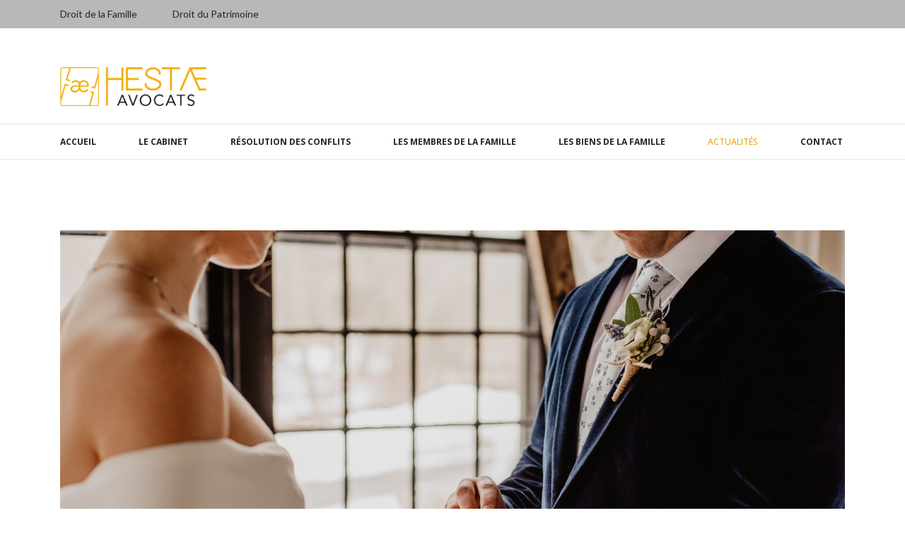

--- FILE ---
content_type: text/html; charset=utf-8
request_url: https://hestae.fr/actualites-avocat-lyon-famille-divorce-patrimoine/droit-de-la-famille/le-cas-des-mariages-binationaux-en-pleine-pandemie
body_size: 7555
content:

<!doctype html>
<html lang="fr-fr" dir="ltr">
    <head>
        <meta charset="utf-8">
        <meta name="viewport" content="width=device-width, initial-scale=1, shrink-to-fit=no">
        <link rel="canonical" href="https://hestae.fr/actualites-avocat-lyon-famille-divorce-patrimoine/droit-de-la-famille/le-cas-des-mariages-binationaux-en-pleine-pandemie">
        <base href="https://hestae.fr/actualites-avocat-lyon-famille-divorce-patrimoine/droit-de-la-famille/le-cas-des-mariages-binationaux-en-pleine-pandemie" />
	<meta http-equiv="content-type" content="text/html; charset=utf-8" />
	<meta name="keywords" content="avocat divorce, avocat séparation, avocat famille, avocat à lyon, avocats droit de la famille, avocat succession" />
	<meta name="author" content="Dev imagraph" />
	<meta name="description" content="Actualités du cabinet d'avocats Hestae à Lyon en droit de la famille, divorce, séparation" />
	<title>Le cas des mariages binationaux en pleine pandémie</title>
	<link href="/images/logos/favicon-hestae-avocats-lyon.png" rel="shortcut icon" type="image/vnd.microsoft.icon" />
	<link href="https://hestae.fr/component/search/?Itemid=115&amp;layout=blog&amp;catid=10&amp;id=36&amp;format=opensearch" rel="search" title="Valider Hestae Associés à Lyon" type="application/opensearchdescription+xml" />
	<link href="/media/plg_system_jcepro/site/css/content.min.css?86aa0286b6232c4a5b58f892ce080277" rel="stylesheet" type="text/css" />
	<link href="//fonts.googleapis.com/css?family=Lato:100,100i,300,300i,400,400i,500,500i,700,700i,900,900i&amp;display=swap" rel="stylesheet" type="text/css" />
	<link href="//fonts.googleapis.com/css?family=Noto+Serif:100,100i,300,300i,400,400i,500,500i,700,700i,900,900i&amp;display=swap" rel="stylesheet" type="text/css" />
	<link href="//fonts.googleapis.com/css?family=Lato:100,100i,300,300i,400,400i,500,500i,700,700i,900,900i&amp;display=swap&amp;subset=latin" rel="stylesheet" type="text/css" />
	<link href="//fonts.googleapis.com/css?family=Noto+Serif:100,100i,300,300i,400,400i,500,500i,700,700i,900,900i&amp;display=swap&amp;subset=latin" rel="stylesheet" type="text/css" />
	<link href="//fonts.googleapis.com/css?family=Noto+Serif:100,100i,300,300i,400,400i,500,500i,700,700i,900,900i&amp;display=swap&amp;subset=cyrillic-ext" rel="stylesheet" type="text/css" />
	<link href="//fonts.googleapis.com/css?family=Open+Sans:100,100i,300,300i,400,400i,500,500i,700,700i,900,900i&amp;display=swap&amp;subset=latin" rel="stylesheet" type="text/css" />
	<link href="/templates/finatic/css/bootstrap.min.css" rel="stylesheet" type="text/css" />
	<link href="/templates/finatic/css/font-awesome.min.css" rel="stylesheet" type="text/css" />
	<link href="/templates/finatic/css/finatic-font.css" rel="stylesheet" type="text/css" />
	<link href="/templates/finatic/css/template.css" rel="stylesheet" type="text/css" />
	<link href="/templates/finatic/css/presets/default.css" rel="stylesheet" type="text/css" />
	<link href="/components/com_sppagebuilder/assets/css/font-awesome-5.min.css" rel="stylesheet" type="text/css" />
	<link href="/components/com_sppagebuilder/assets/css/font-awesome-v4-shims.css" rel="stylesheet" type="text/css" />
	<link href="/components/com_sppagebuilder/assets/css/animate.min.css" rel="stylesheet" type="text/css" />
	<link href="/components/com_sppagebuilder/assets/css/sppagebuilder.css" rel="stylesheet" type="text/css" />
	<link href="/components/com_sppagebuilder/assets/css/magnific-popup.css" rel="stylesheet" type="text/css" />
	<style type="text/css">
.logo-image {margin-top:30px;}body{font-family: 'Lato', sans-serif;font-size: 16px;font-weight: 400;}
@media (min-width:768px) and (max-width:991px){body{font-size: 14px;}
}
@media (max-width:767px){body{font-size: 13px;}
}
h1{font-family: 'Noto Serif', sans-serif;font-size: 60px;font-weight: 700;}
@media (min-width:768px) and (max-width:991px){h1{font-size: 55px;}
}
@media (max-width:767px){h1{font-size: 40px;}
}
h2{font-family: 'Lato', sans-serif;font-size: 16px;font-weight: 300;}
@media (max-width:767px){h2{font-size: 14px;}
}
h3{font-family: 'Noto Serif', sans-serif;font-size: 30px;font-weight: 700;}
@media (min-width:768px) and (max-width:991px){h3{font-size: 32px;}
}
@media (max-width:767px){h3{font-size: 22px;}
}
h4{font-family: 'Noto Serif', sans-serif;font-size: 28px;}
.sp-megamenu-parent > li > a, .sp-megamenu-parent > li > span, .sp-megamenu-parent .sp-dropdown li.sp-menu-item > a{font-family: 'Open Sans', sans-serif;font-size: 12px;font-weight: 600;font-style: normal;}
@media (max-width:767px){.sp-megamenu-parent > li > a, .sp-megamenu-parent > li > span, .sp-megamenu-parent .sp-dropdown li.sp-menu-item > a{font-size: 13px;}
}
.sppb-animated-number, .slider-video-popup .sppb-modal-selector .text .subtext, .sppb-testimonial-pro .sppb-testimonial-message, .sppb-addon-accordion .sppb-panel-faq > .sppb-panel-heading .sppb-panel-title,.finatic-advance-tab .sppb-nav-tabs > li > a , .sppb-addon-person .sppb-person-name,#login .login-info-wrapper h2, html.error-page .error-code, .sp-megamenu-parent .item-header, .case-studies .articles-leading .article .article-header h1, .case-studies .articles-leading .article .article-header h2, ul.pagination .page-item .page-link, .view-article .article-details.case-studies .article-info .createdby, .view-article .article-details.case-studies .article-info .category-name, .view-article .article-details.case-studies .article-info .hits{font-family: 'Noto Serif', sans-serif;}
.logo-image {height:55px;}.logo-image-phone {height:55px;}.logo-image {height:55px;}.logo-image-phone {height:55px;}
	</style>
	<script src="/media/jui/js/jquery.min.js?60565fca8e153dccee22b16918b0d322" type="text/javascript"></script>
	<script src="/media/jui/js/jquery-noconflict.js?60565fca8e153dccee22b16918b0d322" type="text/javascript"></script>
	<script src="/media/jui/js/jquery-migrate.min.js?60565fca8e153dccee22b16918b0d322" type="text/javascript"></script>
	<script src="/media/system/js/caption.js?60565fca8e153dccee22b16918b0d322" type="text/javascript"></script>
	<script src="/templates/finatic/js/popper.min.js" type="text/javascript"></script>
	<script src="/templates/finatic/js/bootstrap.min.js" type="text/javascript"></script>
	<script src="/templates/finatic/js/main.js" type="text/javascript"></script>
	<script src="/components/com_sppagebuilder/assets/js/jquery.parallax.js?efcb014a6f41a6d880968ea58653b58d" type="text/javascript"></script>
	<script src="/components/com_sppagebuilder/assets/js/sppagebuilder.js?efcb014a6f41a6d880968ea58653b58d" defer="defer" type="text/javascript"></script>
	<script src="/components/com_sppagebuilder/assets/js/jquery.magnific-popup.min.js" type="text/javascript"></script>
	<script type="text/javascript">
jQuery(function($){ initTooltips(); $("body").on("subform-row-add", initTooltips); function initTooltips (event, container) { container = container || document;$(container).find(".hasTooltip").tooltip({"html": true,"container": "body"});} });jQuery(window).on('load',  function() {
				new JCaption('img.caption');
			});template="finatic";
	</script>
    </head>
    <body class="site helix-ultimate com-content view-article layout-blog task-none itemid-115 fr-fr ltr sticky-header layout-fluid offcanvas-init offcanvs-position-left  finatic-blog">
    
    <div class="body-wrapper">
        <div class="body-innerwrapper">
            <div id="sp-top-bar"><div class="container"><div class="container-inner"><div class="row"><div id="sp-top1" class="col-lg-6"><div class="sp-column text-center text-lg-left"><div class="sp-module  top-services"><div class="sp-module-content"><ul class="menu">
<li class="item-164"><a href="https://www.hestae.fr/avocat-divorce-separation" >Droit de la Famille</a></li><li class="item-165"><a href="https://www.hestae.fr/avocat-patrimoine-lyon" >Droit du Patrimoine</a></li></ul>
</div></div></div></div><div id="sp-top2" class="col-lg-6"><div class="sp-column text-center text-lg-right"></div></div></div></div></div></div><div id="sp-logo-wrap"><div class="container"><div class="container-inner"><div class="row"><div id="sp-logo" class="col-6"><div class="sp-column"><div class="logo"><a href="/"><img class="logo-image" src="/images/logos/logo-hestae-avocats-lyon-vecto.png" alt="Hestae Associés à Lyon"></a></div></div></div><div id="sp-logo-right" class="col-6"><div class="sp-column"></div></div></div></div></div></div><header id="sp-header"><div class="container"><div class="container-inner"><div class="row"><div id="sp-menu" class="col-sm-12"><div class="sp-column"><nav class="sp-megamenu-wrapper" role="navigation"><a id="offcanvas-toggler" aria-label="Navigation" class="offcanvas-toggler-right d-block d-lg-none" href="#"><i class="fa fa-bars" aria-hidden="true" title="Navigation"></i></a><ul class="sp-megamenu-parent menu-animation-fade-down d-none d-lg-block"><li class="sp-menu-item"><a  href="/" >Accueil</a></li><li class="sp-menu-item custom-full-menu"><a  href="/cabinet-avocats-lyon-hestae" >Le cabinet</a></li><li class="sp-menu-item custom-full-menu"><a  href="/avocat-lyon-droit-de-la-famille-resoudre-le-conflit-autrement" >Résolution des conflits</a></li><li class="sp-menu-item"><a  href="/avocat-divorce-separation" >Les membres de la famille</a></li><li class="sp-menu-item"><a  href="/avocat-patrimoine-lyon" >Les biens de la famille</a></li><li class="sp-menu-item current-item active"><a  href="/actualites-avocat-lyon-famille-divorce-patrimoine" >Actualités</a></li><li class="sp-menu-item custom-full-menu"><a  href="/avocat-divorce-lyon-contact" >Contact</a></li></ul></nav></div></div></div></div></div></header>            <section id="sp-section-1"><div class="row"><div id="sp-title" class="col-lg-12 "><div class="sp-column "></div></div></div></section><section id="sp-main-body"><div class="container"><div class="container-inner"><div class="row"><main id="sp-component" class="col-lg-12 " role="main"><div class="sp-column "><div id="system-message-container">
	</div>
<div class="sp-module-content-top clearfix"><div class="sp-module content-top-title"><div class="sp-module-content"><div class="mod-sppagebuilder content-top-title sp-page-builder" data-module_id="116">
	<div class="page-content">
		<div id="section-id-1567145026018" class="sppb-section" ><div class="sppb-container-inner"><div class="sppb-row"><div class="sppb-col-md-12" id="column-wrap-id-1567145026032"><div id="column-id-1567145026032" class="sppb-column" ><div class="sppb-column-addons"><div id="sppb-addon-wrapper-1567145026033" class="sppb-addon-wrapper"><div id="sppb-addon-1567145026033" class="clearfix "     ><div class="sppb-addon sppb-addon-header text-dark-color sppb-text-left"><h2 class="sppb-addon-title">Hestae Avocats</h2></div><style type="text/css">#sppb-addon-wrapper-1567145026033 {
margin:0px 0px 10px 0px;}
#sppb-addon-1567145026033 {
	box-shadow: 0 0 0 0 #ffffff;
}
#sppb-addon-1567145026033 {
}
#sppb-addon-1567145026033.sppb-element-loaded {
}
#sppb-addon-1567145026033 .sppb-addon-title {
letter-spacing:1px;}
@media (min-width: 768px) and (max-width: 991px) {#sppb-addon-1567145026033 {}}@media (max-width: 767px) {#sppb-addon-1567145026033 {}#sppb-addon-wrapper-1567145026033 {margin-top: 0px;margin-right: 0px;margin-bottom: 5px;margin-left: 0px;}}</style><style type="text/css">#sppb-addon-1567145026033 h2.sppb-addon-title {margin: 0px 0px 0px 0px; text-transform: uppercase; padding: 0px 0px 0px 0px; }</style></div></div><div id="sppb-addon-wrapper-1567145026034" class="sppb-addon-wrapper"><div id="sppb-addon-1567145026034" class="clearfix "     ><div class="sppb-addon sppb-addon-header text-dark-color sppb-text-left"><h3 class="sppb-addon-title">Nos articles</h3></div><style type="text/css">#sppb-addon-wrapper-1567145026034 {
margin:0px 0px 40px 0px;}
#sppb-addon-1567145026034 {
	box-shadow: 0 0 0 0 #ffffff;
}
#sppb-addon-1567145026034 {
}
#sppb-addon-1567145026034.sppb-element-loaded {
}
@media (min-width: 768px) and (max-width: 991px) {#sppb-addon-1567145026034 {}#sppb-addon-wrapper-1567145026034 {margin-top: 0px;margin-right: 0px;margin-bottom: 30px;margin-left: 0px;}}@media (max-width: 767px) {#sppb-addon-1567145026034 {}#sppb-addon-wrapper-1567145026034 {margin-top: 0px;margin-right: 0px;margin-bottom: 20px;margin-left: 0px;}}</style><style type="text/css">#sppb-addon-1567145026034 h3.sppb-addon-title {margin: 0px 0px 0px 0px; padding: 0px 0px 0px 0px; }</style></div></div></div></div></div></div></div></div><style type="text/css">.sp-page-builder .page-content #section-id-1566286198683{margin-top:0px;margin-right:0px;margin-bottom:0px;margin-left:0px;}#column-id-1566286198682{box-shadow:0 0 0 0 #fff;}.sp-page-builder .page-content #section-id-1566281697224{margin-top:0px;margin-right:0px;margin-bottom:0px;margin-left:0px;}#column-id-1566281697223{box-shadow:0 0 0 0 #fff;}.sp-page-builder .page-content #section-id-1567145026018{padding-top:0px;padding-right:0px;padding-bottom:1px;padding-left:0px;margin-top:0px;margin-right:0px;margin-bottom:0px;margin-left:0px;}@media (max-width:767px) { .sp-page-builder .page-content #section-id-1567145026018{padding-top:20px;padding-right:0px;padding-bottom:0px;padding-left:0px;} }#column-id-1567145026032{box-shadow:0 0 0 0 #fff;}</style>	</div>
</div>
</div></div></div><div class="article-details finatic-blog-details  finatic-blog" itemscope itemtype="https://schema.org/Article">
	<meta itemprop="inLanguage" content="fr-FR">
	
	<div class="article-img-wrpaaer">

				<div class="article-full-image">
		<img src="/images/2021/04/21/pexels-emma-bauso-2253842_large.jpg" alt="Le cas des mariages binationaux en pleine pandémie" itemprop="image">
	</div>

	

		
				<div class="article-header">
									<div class="article-info">

	
					<span class="createdby" itemprop="author" itemscope itemtype="https://schema.org/Person" title="Écrit par Dev imagraph">
				<span itemprop="name">Dev imagraph</span>	</span>
		
		
					<span class="category-name" title="Catégorie : Droit de la famille">
			<a href="/actualites-avocat-lyon-famille-divorce-patrimoine/droit-de-la-famille">Droit de la famille</a>
	</span>
		
		
					<span class="published" title="Publication : 20 avril 2021">
	<time datetime="2021-04-20T09:05:05+00:00" itemprop="datePublished">
		20 avril 2021	</time>
</span>
				
		
	
			
		
			</div>
											<h1 itemprop="headline">
							Le cas des mariages binationaux en pleine pandémie						</h1>
																											</div>
			</div>

	<div class="article-can-edit d-flex flex-wrap justify-content-between">
				</div>

		
			
		
		
	<div itemprop="articleBody">
		<p>Pour pouvoir entrer sur le territoire français, il faut un motif impérieux.</p>
 
<p>Cependant, le mariage ne fait pas partie de ces motifs. C’est pourquoi plusieurs couples binationaux et une association ont sollicité, auprès du juge des référés, la suspension de la circulaire relative aux mesures frontalières pendant l’état d’urgence sanitaire. En effet, cette circulaire ne prévoit pas de dérogation à l’interdiction d’entrée en France pour pouvoir se marier. Le juge des référés rappelle qu’il est du devoir de l’autorité administrative de préserver tant la santé publique que le respect des droits et libertés des Français, dont figure la liberté de mariage. Il tient également compte du faible nombre de couples binationaux demandant à entrer sur le territoire pour se marier et affirme que cela n’aurait pas d’impact significatif sur la situation sanitaire française. Mais il souligne tout de même qu’il est obligatoire pour ces personnes de stipuler d’un test PCR négatif pour entrer sur le territoire français. Ainsi, le juge des référés constate que ne pas pouvoir entrer sur le territoire pour se marier porte atteinte à la liberté du mariage et fait appel à l’autorité administrative pour modifier les règles en vigueur et ainsi permettre aux couples binationaux de célébrer l’évènement en France. Par exemple, des époux, mariés sous le régime de communauté de biens, décident de changer de régime matrimonial pour adopter le régime de séparation de biens. Trois mois après le jugement d'homologation du changement de régime matrimonial, un partage intervient. L’épouse décide alors de solliciter la recevabilité de l action paulienne. La cours de Cassation estime que le partage est hâtif et ouvre donc la voie à l’action paulienne.</p>	</div>

	
	<div class="tags-wrapper">
		<div class="row">
			<div class="col-sm-6 finatic-tags">
							</div>
			<div class="col-sm-6 share-wrapper">
				<div class="article-social-share">
	<div class="social-share-icon">
		<div class="social-icon-title">
			<h5>Share :</h5>
		</div>	
		<ul>
											<li>
					<a class="facebook" onClick="window.open('http://www.facebook.com/sharer.php?u=https://hestae.fr/actualites-avocat-lyon-famille-divorce-patrimoine/droit-de-la-famille/le-cas-des-mariages-binationaux-en-pleine-pandemie','Facebook','width=600,height=300,left='+(screen.availWidth/2-300)+',top='+(screen.availHeight/2-150)+''); return false;" href="http://www.facebook.com/sharer.php?u=https://hestae.fr/actualites-avocat-lyon-famille-divorce-patrimoine/droit-de-la-famille/le-cas-des-mariages-binationaux-en-pleine-pandemie" title="Facebook">
						<span class="fa fa-facebook"></span>
					</a>
				</li>
																											<li>
					<a class="twitter" title="Twitter" onClick="window.open('http://twitter.com/share?url=https://hestae.fr/actualites-avocat-lyon-famille-divorce-patrimoine/droit-de-la-famille/le-cas-des-mariages-binationaux-en-pleine-pandemie&amp;text=Le%20cas%20des%20mariages%20binationaux%20en%20pleine%20pandémie','Twitter share','width=600,height=300,left='+(screen.availWidth/2-300)+',top='+(screen.availHeight/2-150)+''); return false;" href="http://twitter.com/share?url=https://hestae.fr/actualites-avocat-lyon-famille-divorce-patrimoine/droit-de-la-famille/le-cas-des-mariages-binationaux-en-pleine-pandemie&amp;text=Le%20cas%20des%20mariages%20binationaux%20en%20pleine%20pandémie">
						<span class="fa fa-twitter"></span>
					</a>
				</li>
																												<li>
						<a class="linkedin" title="LinkedIn" onClick="window.open('http://www.linkedin.com/shareArticle?mini=true&url=https://hestae.fr/actualites-avocat-lyon-famille-divorce-patrimoine/droit-de-la-famille/le-cas-des-mariages-binationaux-en-pleine-pandemie','Linkedin','width=585,height=666,left='+(screen.availWidth/2-292)+',top='+(screen.availHeight/2-333)+''); return false;" href="http://www.linkedin.com/shareArticle?mini=true&url=https://hestae.fr/actualites-avocat-lyon-famille-divorce-patrimoine/droit-de-la-famille/le-cas-des-mariages-binationaux-en-pleine-pandemie" >
							<span class="fa fa-linkedin-square"></span>
						</a>
					</li>
										</ul>
		</div>
	</div>
			</div>
		</div>
	</div>

						<div class="article-print-email mt-3">
							
									<a href="/component/mailto/?tmpl=component&amp;template=finatic&amp;link=b472e1de448ac4d8d32d3fffe7d18f55a7d274a6" title="Envoyer ce lien à un ami" onclick="window.open(this.href,'win2','width=400,height=550,menubar=yes,resizable=yes'); return false;" rel="nofollow"><span class="btn btn-outline-secondary btn-sm">
	<span class="fa fa-envelope" aria-hidden="true"></span>
	E-mail</span></a>							</div>
			
				
		
	

	<ul class="pager pagenav">
	<li class="previous">
		<a class="hasTooltip" title="Présentation du projet de loi relatif à la protection de l’enfance" aria-label="Article précédent&nbsp;: Présentation du projet de loi relatif à la protection de l’enfance" href="/actualites-avocat-lyon-famille-divorce-patrimoine/droit-de-la-famille/presentation-du-projet-de-loi-relatif-a-la-protection-de-l-enfance" rel="prev">
			<span class="icon-chevron-left" aria-hidden="true"></span> <span aria-hidden="true">Précédent</span>		</a>
	</li>
	<li class="next">
		<a class="hasTooltip" title="Un mariage de raison reste un mariage !" aria-label="Article suivant&nbsp;: Un mariage de raison reste un mariage !" href="/actualites-avocat-lyon-famille-divorce-patrimoine/droit-de-la-famille/un-mariage-de-raison-reste-un-mariage" rel="next">
			<span aria-hidden="true">Suivant</span> <span class="icon-chevron-right" aria-hidden="true"></span>		</a>
	</li>
</ul>
	
				</div>

</div></main></div></div></div></section><section id="sp-bottom"><div class="container"><div class="container-inner"><div class="row"><div id="sp-bottom1" class="col-6 col-md-3 col-lg-3 "><div class="sp-column "><div class="sp-module "><div class="sp-module-content"><div class="mod-sppagebuilder  sp-page-builder" data-module_id="107">
	<div class="page-content">
		<div id="section-id-1566281697224" class="sppb-section" ><div class="sppb-container-inner"><div class="sppb-row"><div class="sppb-col-md-12" id="column-wrap-id-1566281697223"><div id="column-id-1566281697223" class="sppb-column" ><div class="sppb-column-addons"><div id="sppb-addon-wrapper-1566281697227" class="sppb-addon-wrapper"><div id="sppb-addon-1566281697227" class="clearfix "     ><div class="sppb-addon sppb-addon-single-image sppb-text-left "><div class="sppb-addon-content"><div class="sppb-addon-single-image-container"><a  href="/index.php"><img class="sppb-img-responsive" src="/images/logos/logo-hestae-avocats-lyon-vecto.png"  alt="logo" title=""   /></a></div></div></div><style type="text/css">#sppb-addon-wrapper-1566281697227 {
margin:0px 0px 50px 0px;}
#sppb-addon-1566281697227 {
	box-shadow: 0 0 0 0 #ffffff;
}
#sppb-addon-1566281697227 {
}
#sppb-addon-1566281697227.sppb-element-loaded {
}
@media (min-width: 768px) and (max-width: 991px) {#sppb-addon-1566281697227 {}#sppb-addon-wrapper-1566281697227 {margin-top: 0px;margin-right: 0px;margin-bottom: 20px;margin-left: 0px;}}@media (max-width: 767px) {#sppb-addon-1566281697227 {}#sppb-addon-wrapper-1566281697227 {margin-top: 0px;margin-right: 0px;margin-bottom: 10px;margin-left: 0px;}}</style><style type="text/css">#sppb-addon-1566281697227 img{}@media (min-width: 768px) and (max-width: 991px) {#sppb-addon-1566281697227 img{}}@media (max-width: 767px) {#sppb-addon-1566281697227 img{}}</style></div></div><div id="sppb-addon-wrapper-1566281755377" class="sppb-addon-wrapper"><div id="sppb-addon-1566281755377" class="clearfix "     ><div class="sppb-addon sppb-addon-text-block sppb-text-left "><div class="sppb-addon-content"><p><span style="text-decoration: underline;">Cabinet principal</span> :</p>
<p><span class="LrzXr">31 Rue François Garcin,&nbsp;</span><span class="LrzXr">69003 Lyon</span></p>
<p><span style="text-decoration: underline;">Cabinet secondaire</span> :</p>
<p>163 Rue du Général de Gaulle (entrée via 1 Rue du Moulin), 69530 Brignais</p>
<p>&nbsp;<span style="text-decoration: underline;">Tel. unique</span> : 04 72 40 07 17</p>
<p><span style="text-decoration: underline;">Email Me Clarisse BOUGAUD</span>&nbsp;: contact.bougaud[arobase]hestae-avocats.com</p>
<p><span style="text-decoration: underline;">Email Me Christophe DAVID</span>&nbsp;: contact.david[arobase]hestae-avocats.com</p></div></div><style type="text/css">#sppb-addon-wrapper-1566281755377 {
margin:0px 0px 10px 0px;}
#sppb-addon-1566281755377 {
	box-shadow: 0 0 0 0 #ffffff;
}
#sppb-addon-1566281755377 {
}
#sppb-addon-1566281755377.sppb-element-loaded {
}
@media (min-width: 768px) and (max-width: 991px) {#sppb-addon-1566281755377 {}}@media (max-width: 767px) {#sppb-addon-1566281755377 {}}</style><style type="text/css">@media (min-width: 768px) and (max-width: 991px) {}@media (max-width: 767px) {}</style></div></div></div></div></div></div></div></div><style type="text/css">.sp-page-builder .page-content #section-id-1566286198683{margin-top:0px;margin-right:0px;margin-bottom:0px;margin-left:0px;}#column-id-1566286198682{box-shadow:0 0 0 0 #fff;}.sp-page-builder .page-content #section-id-1566281697224{margin-top:0px;margin-right:0px;margin-bottom:0px;margin-left:0px;}#column-id-1566281697223{box-shadow:0 0 0 0 #fff;}</style>	</div>
</div>
</div></div></div></div><div id="sp-bottom2" class="col-6 col-md-3 col-lg-3 "><div class="sp-column "><div class="sp-module "><h3 class="sp-module-title">Compétences</h3><div class="sp-module-content"><ul class="menu">
<li class="item-171"><a href="https://www.hestae.fr/avocat-divorce-separation" >Divorce | Séparation</a></li><li class="item-305"><a href="/avocat-famille-droit-international" >International cases</a></li><li class="item-172"><a href="https://www.hestae.fr/avocat-divorce-separation" >Filiation | Adoption</a></li><li class="item-173"><a href="https://www.hestae.fr/avocat-patrimoine-lyon" >Patrimoine | Transmission</a></li><li class="item-174"><a href="https://hestae.fr/avocat-divorce-separation" >Successions | Donations </a></li><li class="item-175"><a href="https://www.hestae.fr/avocat-lyon-droit-de-la-famille-resoudre-le-conflit-autrement" >Gestion de conflits</a></li></ul>
</div></div></div></div><div id="sp-bottom3" class="col-6 col-md-3 col-lg-3 "><div class="sp-column "><div class="sp-module "><h3 class="sp-module-title">Focus sur...</h3><div class="sp-module-content"><ul class="menu">
<li class="item-116"><a href="/avocats-hestae-lyon-famille-divorce" >Le cabinet HESTÆ</a></li><li class="item-117"><a href="/edith-chevillard-vella" >Edith Chevillard-Vella</a></li><li class="item-118"><a href="/clarisse-bougaud" >Clarisse Bougaud</a></li><li class="item-250"><a href="/christophe-david" >Christophe David</a></li><li class="item-120"><a href="https://www.hestae.fr/actualites-avocat-lyon-famille-divorce-patrimoine" >Actualités</a></li></ul>
</div></div></div></div><div id="sp-bottom4" class="col-6 col-md-3 col-lg-3 "><div class="sp-column "><div class="sp-module "><div class="sp-module-content"><div class="mod-sppagebuilder  sp-page-builder" data-module_id="109">
	<div class="page-content">
		<div id="section-id-1566286198683" class="sppb-section" ><div class="sppb-container-inner"><div class="sppb-row"><div class="sppb-col-md-12" id="column-wrap-id-1566286198682"><div id="column-id-1566286198682" class="sppb-column" ><div class="sppb-column-addons"><div id="sppb-addon-wrapper-1566286252754" class="sppb-addon-wrapper"><div id="sppb-addon-1566286252754" class="sppb-hidden-xs clearfix "     ><div class="sppb-addon-divider-wrap divider-position"><div class="sppb-divider sppb-divider-border border-link-color"></div></div><style type="text/css">#sppb-addon-wrapper-1566286252754 {
margin:0px 0px 15px 0px;}
#sppb-addon-1566286252754 {
	box-shadow: 0 0 0 0 #ffffff;
}
#sppb-addon-1566286252754 {
}
#sppb-addon-1566286252754.sppb-element-loaded {
}
@media (min-width: 768px) and (max-width: 991px) {#sppb-addon-1566286252754 {}}@media (max-width: 767px) {#sppb-addon-1566286252754 {}#sppb-addon-wrapper-1566286252754 {margin-top: 0px;margin-right: 0px;margin-bottom: 7px;margin-left: 0px;}}</style><style type="text/css">#sppb-addon-1566286252754 .sppb-divider {margin-top:1px;margin-bottom:2px;width:58px;border-bottom-width:7px;border-bottom-style:solid;border-bottom-color:#eeeeee;}#sppb-addon-1566286252754 .divider-position {text-align: left;}@media (min-width: 768px) and (max-width: 991px) {}@media (max-width: 767px) {}</style></div></div><div id="sppb-addon-wrapper-1566286198686" class="sppb-addon-wrapper"><div id="sppb-addon-1566286198686" class="clearfix "     ><div class="sppb-addon sppb-addon-header text-dark-color sppb-text-left"><h3 class="sppb-addon-title">HESTÆ Avocats<br>Lyon</h3></div><style type="text/css">#sppb-addon-wrapper-1566286198686 {
margin:0px 0px 50px 0px;}
#sppb-addon-1566286198686 {
	box-shadow: 0 0 0 0 #ffffff;
padding:0px 0px 0px 0px;}
#sppb-addon-1566286198686 {
}
#sppb-addon-1566286198686.sppb-element-loaded {
}
#sppb-addon-1566286198686 .sppb-addon-title {
font-size:28px;line-height:35px;}
@media (min-width: 768px) and (max-width: 991px) {#sppb-addon-1566286198686 {}#sppb-addon-wrapper-1566286198686 {margin-top: 0px;margin-right: 0px;margin-bottom: 20px;margin-left: 0px;}}@media (max-width: 767px) {#sppb-addon-1566286198686 {}#sppb-addon-1566286198686 .sppb-addon-title {
font-size:18px;line-height:18px;line-height:25px;}
#sppb-addon-wrapper-1566286198686 {margin-top: 0px;margin-right: 0px;margin-bottom: 10px;margin-left: 0px;}}</style><style type="text/css">#sppb-addon-1566286198686 h3.sppb-addon-title {margin: 0px 0px 0px 0px; text-transform: none; padding: 0px 0px 0px 0px; }</style></div></div><div id="sppb-addon-wrapper-1566288394022" class="sppb-addon-wrapper"><div id="sppb-addon-1566288394022" class="clearfix "     ><div class="sppb-addon sppb-addon-header text-dark-color sppb-text-left"><p class="sppb-addon-title">Suivez-nous sur :</p></div><style type="text/css">#sppb-addon-wrapper-1566288394022 {
margin:0px 0px 15px 0px;}
#sppb-addon-1566288394022 {
	box-shadow: 0 0 0 0 #ffffff;
}
#sppb-addon-1566288394022 {
}
#sppb-addon-1566288394022.sppb-element-loaded {
}
#sppb-addon-1566288394022 .sppb-addon-title {
font-size:16px;line-height:22px;}
@media (min-width: 768px) and (max-width: 991px) {#sppb-addon-1566288394022 {}}@media (max-width: 767px) {#sppb-addon-1566288394022 {}#sppb-addon-1566288394022 .sppb-addon-title {
font-size:14px;line-height:14px;line-height:20px;}
#sppb-addon-wrapper-1566288394022 {margin-top: 0px;margin-right: 0px;margin-bottom: 5px;margin-left: 0px;}}</style><style type="text/css">#sppb-addon-1566288394022 p.sppb-addon-title {margin: 0px 0px 0px 0px; text-transform: none; padding: 0px 0px 0px 0px; }</style></div></div><div id="sppb-addon-wrapper-1566288272411" class="sppb-addon-wrapper"><div id="sppb-addon-1566288272411" class="clearfix "     ><div class="sppb-addon sppb-addon-icons-group  icons-group-title-postion-top sppb-text-left"><ul class="sppb-icons-group-list"><li id="icon-1566288272412" class=""><a href="https://www.linkedin.com/company/hestae-avocats" aria-label="linkedin" rel="noopener noreferrer" target="_blank"><i class="fa fa-linkedin " aria-hidden="true" title="linkedin"></i></a></li><li id="icon-1566288272413" class=""><a href="https://instagram.com/hestae.avocats?igshid=xq5utr1cnpnh" aria-label="insta" rel="noopener noreferrer" target="_blank"><i class="fa fa-instagram " aria-hidden="true" title="insta"></i></a></li></ul></div><style type="text/css">#sppb-addon-wrapper-1566288272411 {
margin:0px 0px 0px 0px;}
#sppb-addon-1566288272411 {
	box-shadow: 0 0 0 0 #ffffff;
}
#sppb-addon-1566288272411 {
}
#sppb-addon-1566288272411.sppb-element-loaded {
}
@media (min-width: 768px) and (max-width: 991px) {#sppb-addon-1566288272411 {}#sppb-addon-wrapper-1566288272411 {margin-top: 0px;margin-right: 0px;margin-bottom: 0px;margin-left: 0px;}}@media (max-width: 767px) {#sppb-addon-1566288272411 {}#sppb-addon-wrapper-1566288272411 {margin-top: 0px;margin-right: 0px;margin-bottom: 0px;margin-left: 0px;}}#sppb-addon-1566288272411 ul>li:not(:last-child){margin-right:25px;}</style><style type="text/css">#sppb-addon-1566288272411 .sppb-icons-group-list li#icon-1566288272412 a {padding: 0px 0px 0px 0px;font-size: 16px;}#sppb-addon-1566288272411 .sppb-icons-group-list li#icon-1566288272412 .sppb-icons-label-text {font-size: 16px;letter-spacing: 0px;}#sppb-addon-1566288272411 .sppb-icons-group-list li#icon-1566288272412{display: inline-block;}@media (min-width: 768px) and (max-width: 991px) {#sppb-addon-1566288272411 .sppb-icons-group-list li#icon-1566288272412 a {padding:    ;}}@media (max-width: 767px) {#sppb-addon-1566288272411 .sppb-icons-group-list li#icon-1566288272412 a {padding:    ;font-size: 14px;}}
#sppb-addon-1566288272411 .sppb-icons-group-list li#icon-1566288272413 a {padding: 0px 0px 0px 0px;font-size: 16px;}#sppb-addon-1566288272411 .sppb-icons-group-list li#icon-1566288272413 .sppb-icons-label-text {font-size: 16px;letter-spacing: 0px;}#sppb-addon-1566288272411 .sppb-icons-group-list li#icon-1566288272413{display: inline-block;}@media (min-width: 768px) and (max-width: 991px) {#sppb-addon-1566288272411 .sppb-icons-group-list li#icon-1566288272413 a {padding:    ;}}@media (max-width: 767px) {#sppb-addon-1566288272411 .sppb-icons-group-list li#icon-1566288272413 a {padding:    ;font-size: 14px;}}#sppb-addon-1566288272411 .sppb-addon-title {margin: 0px 0px 0px 0px; padding: 0px 0px 0px 0px; }</style></div></div></div></div></div></div></div></div><style type="text/css">.sp-page-builder .page-content #section-id-1566286198683{margin-top:0px;margin-right:0px;margin-bottom:0px;margin-left:0px;}#column-id-1566286198682{box-shadow:0 0 0 0 #fff;}</style>	</div>
</div>
</div></div></div></div></div></div></div></section><footer id="sp-footer"><div class="container"><div class="container-inner"><div class="row"><div id="sp-footer1" class="col-md-6 col-lg-6 "><div class="sp-column "><span class="sp-copyright">© 2025 Tous droits réservés. Développement : <a href="https://imagraph.fr/">imagraph</a></span></div></div><div id="sp-footer2" class="col-md-6 col-lg-6 "><div class="sp-column "><div class="sp-module "><div class="sp-module-content"><ul class="menu">
<li class="item-177"><a href="/mentions-legales-politique-de-confidentialite" >Mentions légales &amp; Politique de confidentialité</a></li><li class="item-178"><a href="/honoraires-avocat-divorce-lyon" >Honoraires</a></li></ul>
</div></div></div></div></div></div></div></footer>        </div>
    </div>

    <!-- Off Canvas Menu -->
    <div class="offcanvas-overlay"></div>
    <div class="offcanvas-menu">
        <a href="#" class="close-offcanvas"><span class="close-icon"></span></a>
        <div class="offcanvas-inner">
                            <div class="sp-module "><div class="sp-module-content"><div class="search">
	<form action="/actualites-avocat-lyon-famille-divorce-patrimoine" method="post">
		<input name="searchword" id="mod-search-searchword117" class="form-control" type="search" placeholder="Recherche...">		<input type="hidden" name="task" value="search">
		<input type="hidden" name="option" value="com_search">
		<input type="hidden" name="Itemid" value="115">
	</form>
</div>
</div></div><div class="sp-module "><div class="sp-module-content"><ul class="menu">
<li class="item-101 default"><a href="/" >Accueil</a></li><li class="item-209"><a href="/cabinet-avocats-lyon-hestae" >Le cabinet</a></li><li class="item-207"><a href="/avocat-lyon-droit-de-la-famille-resoudre-le-conflit-autrement" >Résolution des conflits</a></li><li class="item-107"><a href="/avocat-divorce-separation" >Les membres de la famille</a></li><li class="item-187"><a href="/avocat-patrimoine-lyon" >Les biens de la famille</a></li><li class="item-115 current active"><a href="/actualites-avocat-lyon-famille-divorce-patrimoine" >Actualités</a></li><li class="item-210"><a href="/avocat-divorce-lyon-contact" >Contact</a></li></ul>
</div></div>
                    </div>
    </div>

    
    
    
    <!-- Go to top -->
            			<!-- Global Site Tag (gtag.js) - Google Analytics -->
			<script async src="https://www.googletagmanager.com/gtag/js?id=UA-187976514-1"></script>
			<script>
			  window.dataLayer = window.dataLayer || [];
			  function gtag(){dataLayer.push(arguments);}
			  gtag('js', new Date());
			  gtag('config', 'UA-187976514-1' );
			</script></body>
</html>

--- FILE ---
content_type: text/css
request_url: https://hestae.fr/templates/finatic/css/presets/default.css
body_size: 766
content:
/**
 * @package Helix Ultimate Framework
 * @author JoomShaper https://www.joomshaper.com
 * @copyright Copyright (c) 2010 - 2019 JoomShaper
 * @license http://www.gnu.org/licenses/gpl-2.0.html GNU/GPLv2 or Later
 */
body, .sp-preloader {
  background-color: #fff;
  color: #252525;
}
.sp-preloader > div {
  background: #e2a91b;
}
.sp-preloader > div:after {
  background: #fff;
}
#sp-top-bar {
  background: #b8b8b8;
  color: rgba(#252525, 0.5);
}
#sp-top-bar a {
  color: rgba(#252525, 0.5);
}
#sp-top-bar a:hover, #sp-top-bar a:focus {
  color: #252525;
}
#sp-top-bar li.active > a {
  color: #252525;
}
#sp-header {
  background: #fff;
}
a {
  color: #e2a91b;
}
a:hover, a:focus, a:active {
  color: #e2a91b;
}
.sp-reading-progress-bar {
  background-color: #e2a91b;
}
.sp-megamenu-parent > li > a {
  color: #252525;
}
.sp-megamenu-parent > li:hover > a {
  color: #e2a91b;
}
.sp-megamenu-parent > li.active > a, .sp-megamenu-parent > li.active:hover > a {
  color: #e2a91b;
}
.sp-megamenu-parent .sp-dropdown .sp-dropdown-inner {
  background: #fff;
}
.sp-megamenu-parent .sp-dropdown li.sp-menu-item > a {
  color: #030303;
}
.sp-megamenu-parent .sp-dropdown li.sp-menu-item > a:hover {
  color: #e2a91b;
}
.sp-megamenu-parent .sp-dropdown li.sp-menu-item.active > a {
  color: #fff;
}
.sp-megamenu-parent .sp-mega-group > li > a {
  color: #030303;
}
#offcanvas-toggler > .fa {
  color: #252525;
}
#offcanvas-toggler > .fa:hover, #offcanvas-toggler > .fa:focus, #offcanvas-toggler > .fa:active {
  color: #e2a91b;
}
.offcanvas-menu {
  color: #030303;
}
.offcanvas-menu .offcanvas-inner .sp-module ul > li a, .offcanvas-menu .offcanvas-inner .sp-module ul > li span {
  color: #030303;
}
.offcanvas-menu .offcanvas-inner .sp-module ul > li a:hover, .offcanvas-menu .offcanvas-inner .sp-module ul > li span:hover, .offcanvas-menu .offcanvas-inner .sp-module ul > li a:focus, .offcanvas-menu .offcanvas-inner .sp-module ul > li span:focus {
  color: #e2a91b;
}
.offcanvas-menu .offcanvas-inner .sp-module ul > li.menu-parent > a > .menu-toggler, .offcanvas-menu .offcanvas-inner .sp-module ul > li.menu-parent > .menu-separator > .menu-toggler {
  color: fade-out(#030303, 0.5);
}
.offcanvas-menu .offcanvas-inner .sp-module ul > li ul li a {
  color: fade-out(#030303, 0.2);
}
.btn-primary, .sppb-btn-primary {
  border-color: #e2a91b;
  background-color: #e2a91b;
}
.btn-primary:hover, .sppb-btn-primary:hover {
  border-color: #e2a91b;
  background-color: #e2a91b;
}
ul.social-icons > li a:hover {
  color: #e2a91b;
}
.layout-boxed .body-innerwrapper {
  background: #fff;
}
.sp-module ul > li > a {
  color: #252525;
}
.sp-module ul > li > a:hover {
  color: #e2a91b;
}
.sp-module .latestnews > div > a {
  color: #252525;
}
.sp-module .latestnews > div > a:hover {
  color: #e2a91b;
}
.sp-module .tagscloud .tag-name:hover {
  background: #e2a91b;
}
.search .btn-toolbar button {
  background: #e2a91b;
}
#sp-footer, #sp-bottom {
  background: #e3e3e3;
  color: #252525;
}
#sp-footer a, #sp-bottom a {
  color: #252525;
}
#sp-footer a:hover, #sp-bottom a:hover, #sp-footer a:active, #sp-bottom a:active, #sp-footer a:focus, #sp-bottom a:focus {
  color: #e2a91b;
}
#sp-bottom .sp-module-content .latestnews > li > a > span {
  color: #252525;
}
.sp-comingsoon body {
  background-color: #e2a91b;
}
.pagination > li > a, .pagination > li > span {
  color: #252525;
}
.pagination > li > a:hover, .pagination > li > span:hover, .pagination > li > a:focus, .pagination > li > span:focus {
  color: #252525;
}
.pagination > .active > a, .pagination > .active > span {
  border-color: #e2a91b;
  background-color: #e2a91b;
}
.pagination > .active > a:hover, .pagination > .active > span:hover, .pagination > .active > a:focus, .pagination > .active > span:focus {
  border-color: #e2a91b;
  background-color: #e2a91b;
}
.error-code, .coming-soon-number {
  color: #e2a91b;
}
